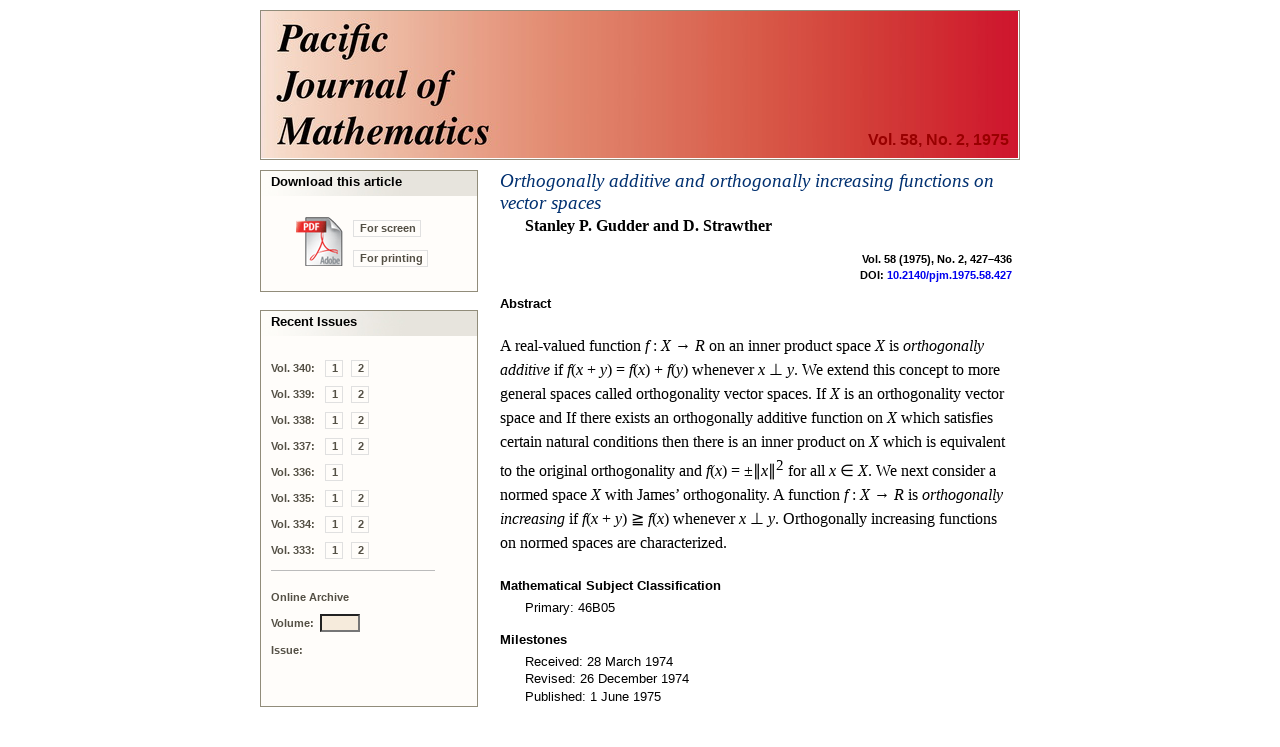

--- FILE ---
content_type: application/xhtml+xml
request_url: https://msp.org/pjm/1975/58-2/p14.xhtml
body_size: 3052
content:
<!DOCTYPE html PUBLIC "-//W3C//DTD XHTML 1.0 Strict//EN"
    "http://www.w3.org/TR/xhtml1/DTD/xhtml1-strict.dtd">

<html xmlns="http://www.w3.org/1999/xhtml">
<head>
  <meta http-equiv="Content-Type" content="text/html; charset=utf-8" />
  <meta name="citation_title" content=
  "Orthogonally additive and orthogonally increasing functions on vector spaces" />
  <meta name="citation_journal_title" content=
  "Pacific Journal of Mathematics" />
  <meta name="citation_volume" content="58" />
  <meta name="citation_issue" content="2" />
  <meta name="citation_firstpage" content="427" />
  <meta name="citation_lastpage" content="436" />
  <meta name="citation_publication_date" content="1975-06-01" />
  <meta name="citation_pdf_url" content="http://msp.org/pjm/1975/58-2/pjm-v58-n2-p14-s.pdf" />
  <meta name="citation_author" content="Gudder, Stanley" />
  <meta name="citation_author" content="Strawther, D." />
<meta name="citation_fulltext_world_readable" content="" />
<meta name="citation_issn" content="0030-8730" />
<meta name="citation_publisher" content="Mathematical Sciences Publishers" />

  <title>Pacific Journal of Mathematics Vol. 58, No. 2, 1975</title>
  <link href="/pjm/etc/journal.css?v=2025-11-20" type="text/css" rel="stylesheet" />
  <link href="/pjm/etc/abstract.css" type="text/css" rel="stylesheet" />
  <link rel="shortcut icon" href="/pjm/etc/favicon.ico" />
  <script type="text/javascript" src="/pjm/etc/cover.js">
</script>
  <script type="text/javascript" src="/pjm/etc/journal.js">
</script>
  <script type="text/javascript" src="/pjm/etc/archive.js">
</script>
</head>

<body onload="javascript:void(0);">
  <table cellspacing="0" cellpadding="0" class="masthead" id=
  "masthead-area">
    <tr>
      <td class="volume-h" onclick=
      "javascript:window.location='index.xhtml';">
        <h4>Vol. 58, No. 2, 1975</h4>
      </td>
    </tr>
  </table>

  <table cellspacing="0" cellpadding="0" class="main" id="main-area">
    <tr>
      <td class="activity-column" id="activity-area">
        <table cellspacing="0" cellpadding="0" class="action">
          <tr>
            <td align="left">
              <table cellspacing="0" cellpadding="0" width="100%">
                <tr>
                  <td colspan="2" class="action-title-area">
                    <div class="action-title">
                      Download this article
                    </div>
                  </td>
                </tr>

                <tr>
                  <td rowspan="2" class="download-icon-area"><img class=
                  "download-icon" src="/pjm/etc/icon-pdf-lg.gif" alt=
                  "Download this article." /></td>

                  <td class="download-caption-area"><a class=
                  "download-caption" href=
                  "/pjm/1975/58-2/pjm-v58-n2-p14-s.pdf">For screen</a></td>
                </tr>

                <tr>
                  <td class="download-caption-area"><a class=
                  "download-caption" href=
                  "/pjm/1975/58-2/pjm-v58-n2-p14-p.pdf">For
                  printing</a></td>
                </tr>
              </table>
            </td>
          </tr>
        </table>	  <table cellspacing="0" cellpadding="0" class="pause">		
	  	<tr>
		  <td class="action-end">
		     <img src="/pjm/etc/z.gif" alt=""/>
		  </td>	<!-- underline (close) the action area above -->
		</tr>
		<tr>
		  <td class="pause">
		    <img src="/pjm/etc/z.gif" alt=""/>
		  </td>	<!-- create white space between sections -->
		</tr>
	  </table>

              <table cellspacing="0" cellpadding="0" class="action">
        <tr>
          <td>
              <table cellspacing="0" cellpadding="0" width="100%">
              <tr>
                  <td class="action-title-area"><div class="action-title">Recent Issues</div></td>
              </tr>
              <tr><td class="issues-area"><a class="link-label">Vol. 340:</a>
                    <a class="about" href="/pjm/2026/340-1/index.xhtml">1</a>&#xA0;
                    <a class="about" href="/pjm/2026/340-2/index.xhtml">2</a></td></tr>
              <tr><td class="issues-area"><a class="link-label">Vol. 339:</a>
                    <a class="about" href="/pjm/2025/339-1/index.xhtml">1</a>&#xA0;
                    <a class="about" href="/pjm/2025/339-2/index.xhtml">2</a></td></tr>
              <tr><td class="issues-area"><a class="link-label">Vol. 338:</a>
                    <a class="about" href="/pjm/2025/338-1/index.xhtml">1</a>&#xA0;
                    <a class="about" href="/pjm/2025/338-2/index.xhtml">2</a></td></tr>
              <tr><td class="issues-area"><a class="link-label">Vol. 337:</a>
                    <a class="about" href="/pjm/2025/337-1/index.xhtml">1</a>&#xA0;
                    <a class="about" href="/pjm/2025/337-2/index.xhtml">2</a></td></tr>
              <tr><td class="issues-area"><a class="link-label">Vol. 336:</a>
                    <a class="about" href="/pjm/2025/336-1/index.xhtml">1</a></td></tr>
              <tr><td class="issues-area"><a class="link-label">Vol. 335:</a>
                    <a class="about" href="/pjm/2025/335-1/index.xhtml">1</a>&#xA0;
                    <a class="about" href="/pjm/2025/335-2/index.xhtml">2</a></td></tr>
              <tr><td class="issues-area"><a class="link-label">Vol. 334:</a>
                    <a class="about" href="/pjm/2025/334-1/index.xhtml">1</a>&#xA0;
                    <a class="about" href="/pjm/2025/334-2/index.xhtml">2</a></td></tr>
              <tr><td class="issues-area"><a class="link-label">Vol. 333:</a>
                    <a class="about" href="/pjm/2024/333-1/index.xhtml">1</a>&#xA0;
                    <a class="about" href="/pjm/2024/333-2/index.xhtml">2</a></td></tr>
              <tr><td><img class="separator" src="/pjm/etc/z.gif" alt=""/></td></tr>

              <tr><td class="issues-area">
                        <a class="link-label">Online Archive</a></td></tr>
                          <tr><td class="issues-area">
                        <a class="link-label">Volume:</a><input type="text" value=""
                        id="otherVolume" style="width:3em;" size="3" maxlength="3" tabindex='1'
                        onkeyup="javascript:validateField(this);"></input></td></tr>
              <tr><td class="issues-area">
                                        <a class="link-label">Issue:</a></td></tr>
              <tr><td class="available-issues-area">
                      <div id="N1" class="link-d">
                        <a class="issue" href="javascript:void(0);" tabindex='2'
                            onclick="javascript:viewIssue('otherVolume',1);">1</a></div>&#xA0;
                      <div id="N2" class="link-d">
                        <a class="issue" href="javascript:void(0);" tabindex='3'
                            onclick="javascript:viewIssue('otherVolume',2);">2</a></div>&#xA0;
                      <div id="N3" class="link-d">
                        <a class="issue" href="javascript:void(0);" tabindex='4'
                            onclick="javascript:viewIssue('otherVolume',3);">3</a></div>&#xA0;
                      <div id="N4" class="link-d">
                        <a class="issue" href="javascript:void(0);" tabindex='5'
                            onclick="javascript:viewIssue('otherVolume',4);">4</a></div></td></tr>

            </table>
          </td>
        </tr>
      </table>

        	  <table cellspacing="0" cellpadding="0" class="pause">		
	  	<tr>
		  <td class="action-end">
		     <img src="/pjm/etc/z.gif" alt=""/>
		  </td>	<!-- underline (close) the action area above -->
		</tr>
		<tr>
		  <td class="pause">
		    <img src="/pjm/etc/z.gif" alt=""/>
		  </td>	<!-- create white space between sections -->
		</tr>
	  </table>

        	  <table cellspacing="0" cellpadding="0" class="action">
        <tr>
		  <td>
		  	<table cellspacing="0" cellpadding="0" width="100%">
			  <tr>
			  	<td class="action-title-area"><div class="action-title">The Journal</div></td>
			  </tr>

<tr><td class="about-area">
  <a class="about" href="/pjm/about/journal/about.html">About the journal</a></td></tr>
<tr><td class="about-area">
    <a class="about" href="/pjm/about/journal/policies.html">Ethics and policies</a></td></tr>
<tr><td class="about-area">
    <a class="about" href="/pjm/about/journal/peer.html">Peer-review process</a></td></tr>

<tr><td>&#xa0;</td></tr>

<tr><td class="about-area">
  <a class="about" href="/pjm/about/journal/submissions.html">Submission guidelines</a></td></tr>
<!--journal specific link -->
<tr><td class="about-area">
  <a class="about" href="https://ef.msp.org/submit/pjm" target="_blank">Submission form</a></td></tr>
<!-- journal specific link -->
<tr><td class="about-area">
  <a class="about" href="/pjm/about/journal/editorial.html">Editorial board</a></td></tr>
<tr><td class="about-area">
  <a class="about" href="/pjm/about/journal/officers.html">Officers</a></td></tr>

<tr><td>&#xa0;</td></tr>

<!-- journal specific link -->
<tr><td class="about-area">
  <a class="about" href="https://msp.org/publications/journals/#pjm">Subscriptions</a></td></tr>

<tr><td>&#xa0;</td></tr>

<tr><td class="about-area issn">
ISSN 1945-5844 (electronic)
</td></tr>
<tr><td class="about-area issn">
ISSN 0030-8730 (print)
</td></tr>

<tr><td>&#xa0;</td></tr>

<tr><td class="about-area">
  <a class="about" href="/pjm/about/journal/specialissues.html">Special Issues</a></td></tr>

<!-- journal specific link -->
<tr><td class="about-area">
  <a class="about" href="/index/ai.php?jpath=pjm">Author index</a></td></tr>
<!-- journal specific link -->
<tr><td class="about-area">
  <a class="about" href="/soon/coming.php?jpath=pjm">To appear</a></td></tr>

<tr><td>&#xa0;</td></tr>

<tr><td class="about-area">
  <a class="about" href="https://msp.org/p">Other MSP journals</a></td></tr>


			</table>
		  </td>
		</tr>
	  </table>


<script async="true" defer="true"  src="https://eye.msp.org/app.js"></script>
<noscript><img src="https://eye.msp.org/image.gif" alt="" /></noscript>

      </td>

      <td class="content-column" id="content-area">
        <table cellspacing="0" cellpadding="0">
          <tr>
            <td class="title-area">
              <a class="title" href=
              "/pjm/1975/58-2/pjm-v58-n2-p14-s.pdf">Orthogonally additive
              and orthogonally increasing functions on vector spaces</a>

              <h3>Stanley P. Gudder and D. Strawther</h3>
            </td>
          </tr>

          <tr>
            <td>
              <div class="page-numbers">
                Vol. 58 (1975), No. 2, 427–436
              </div>
            </td>
          </tr>

          <tr>
            <td>
              <div class="paper-doi">
                DOI: <a href="http://dx.doi.org/10.2140/pjm.1975.58.427">10.2140/pjm.1975.58.427</a>
              </div>
            </td>
          </tr>
        </table>

        <table cellspacing="0" cellpadding="0" class="article">
          <tr>
            <td class="article-area">
              <h5>Abstract</h5>
            </td>
          </tr>

          <tr>
            <td class="article-area">
            
            
            
            
            
            
            
            
            
            
            
            <!-- Generic HTML abstract--><p class = "indent">A real-valued function <span 
class="cmmi-10">f </span><span 
class="cmr-10">: </span><span 
class="cmmi-10">X </span><span 
class="cmsy-10">&#x2192; </span><span 
class="cmmi-10">R</span>
on an inner product space <span 
class="cmmi-10">X </span>is <span 
class="ecti-1000">orthogonally additive </span>if <span 
class="cmmi-10">f</span><span 
class="cmr-10">&#x0028;</span><span 
class="cmmi-10">x </span><span 
class="cmr-10">+ </span><span 
class="cmmi-10">y</span><span 
class="cmr-10">&#x0029; = </span><span 
class="cmmi-10">f</span><span 
class="cmr-10">&#x0028;</span><span 
class="cmmi-10">x</span><span 
class="cmr-10">&#x0029; + </span><span 
class="cmmi-10">f</span><span 
class="cmr-10">&#x0028;</span><span 
class="cmmi-10">y</span><span 
class="cmr-10">&#x0029;</span>
whenever <span 
class="cmmi-10">x </span><span 
class="cmsy-10">&#x22A5; </span><span 
class="cmmi-10">y</span>. We extend this concept to more general spaces called orthogonality
vector spaces. If <span 
class="cmmi-10">X </span>is an orthogonality vector space and If there exists an
orthogonally additive function on <span 
class="cmmi-10">X </span>which satisfies certain natural conditions then
there is an inner product on <span 
class="cmmi-10">X </span>which is equivalent to the original orthogonality and
<span 
class="cmmi-10">f</span><span 
class="cmr-10">&#x0028;</span><span 
class="cmmi-10">x</span><span 
class="cmr-10">&#x0029; = </span><span 
class="cmsy-10">&#x00B1;&#x2225;</span><span 
class="cmmi-10">x</span><span 
class="cmsy-10">&#x2225;</span><sup><span 
class="cmr-7">2</span></sup> for all <span 
class="cmmi-10">x </span><span 
class="cmsy-10">&#x2208; </span><span 
class="cmmi-10">X</span>. We next consider a normed space <span 
class="cmmi-10">X </span>with James&#x2019;
orthogonality. A function <span 
class="cmmi-10">f </span><span 
class="cmr-10">: </span><span 
class="cmmi-10">X </span><span 
class="cmsy-10">&#x2192; </span><span 
class="cmmi-10">R </span>is <span 
class="ecti-1000">orthogonally increasing </span>if <span 
class="cmmi-10">f</span><span 
class="cmr-10">&#x0028;</span><span 
class="cmmi-10">x </span><span 
class="cmr-10">+ </span><span 
class="cmmi-10">y</span><span 
class="cmr-10">&#x0029; </span><span 
class="msam-10">&#x2267; </span><span 
class="cmmi-10">f</span><span 
class="cmr-10">&#x0028;</span><span 
class="cmmi-10">x</span><span 
class="cmr-10">&#x0029;</span>
whenever <span 
class="cmmi-10">x </span><span 
class="cmsy-10">&#x22A5; </span><span 
class="cmmi-10">y</span>. Orthogonally increasing functions on normed spaces are
characterized.</p>
            </td>
          </tr>
        </table>

        <table cellspacing="0" cellpadding="0" class="article">
          <tr>
            <td class="article-area">
              <h5>Mathematical Subject Classification</h5>

              <div class="keywords">
                Primary: 46B05
              </div>
            </td>
          </tr>
        </table>

        <table cellspacing="0" cellpadding="0" class="article">
          <tr>
            <td class="article-area">
              <h5>Milestones</h5>

              <div class="keywords">
                Received: 28 March 1974
              </div>

              <div class="keywords">
                Revised: 26 December 1974
              </div>

              <div class="keywords">
                Published: 1 June 1975
              </div>
            </td>
          </tr>
        </table>

        <table cellspacing="0" cellpadding="0" class="article">
          <tr>
            <td class="article-area">
              <h5>Authors</h5>
            </td>
          </tr>
        </table>

        <table cellspacing="0" cellpadding="0" class="author-contact">
          <tr>
            <td class="author-name" colspan="2">Stanley P. Gudder</td>
          </tr>

          <tr>
            <td></td>
          </tr>

          <tr>
            <td></td>
          </tr>

          <tr>
            <td class="author-name" colspan="2">D. Strawther</td>
          </tr>

          <tr>
            <td></td>
          </tr>

          <tr>
            <td></td>
          </tr>
        </table>
      </td>
    </tr>

    <tr>
      <td>
        <table cellspacing="0" cellpadding="0" class="pause">
          <tr>
            <td class="action-end"><img src="/pjm/etc/z.gif" alt="" /></td>
          </tr>
        </table>
      </td>

      <td id="content-area-end"></td>
    </tr>
  </table>

  <table cellspacing="0" cellpadding="0" id="footer-area">
    <tr>
      <td class="box-footer" onclick=
      "javascript:window.location='http://mathscipub.org/';">
        <img src="/mod/images/msp-logo.png" alt=
        "Mathematical Sciences Publishers" />

        <p class="copyright">© Copyright 1975 Pacific Journal of
        Mathematics. All rights reserved.</p>
      </td>
    </tr>
  </table>
</body>
</html>
